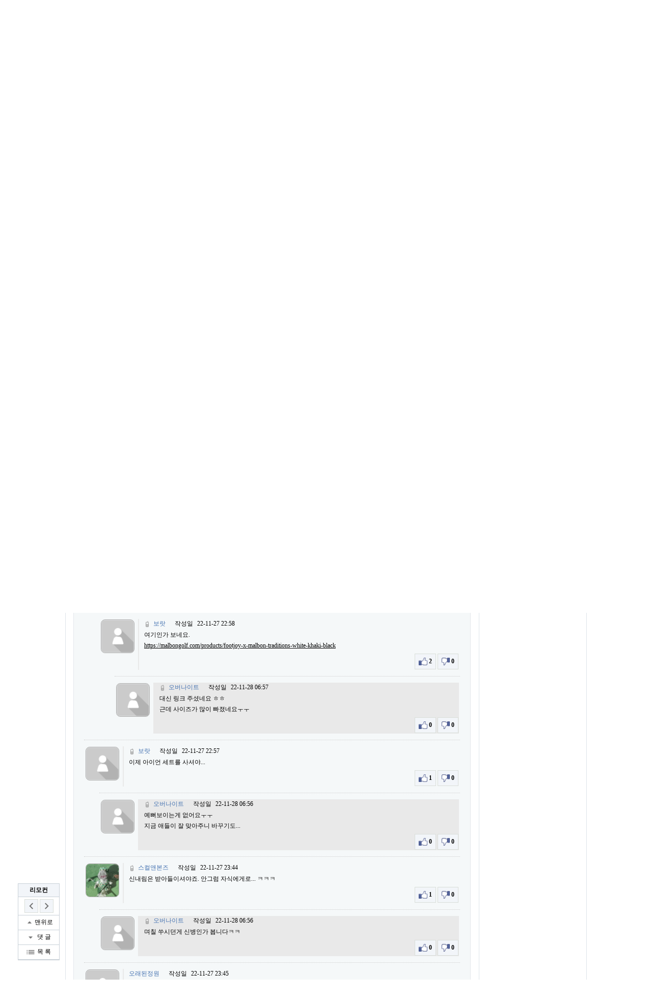

--- FILE ---
content_type: text/html; charset=utf-8
request_url: https://www.google.com/recaptcha/api2/aframe
body_size: 265
content:
<!DOCTYPE HTML><html><head><meta http-equiv="content-type" content="text/html; charset=UTF-8"></head><body><script nonce="7sv9HAlnl0D2FUWNd1dAog">/** Anti-fraud and anti-abuse applications only. See google.com/recaptcha */ try{var clients={'sodar':'https://pagead2.googlesyndication.com/pagead/sodar?'};window.addEventListener("message",function(a){try{if(a.source===window.parent){var b=JSON.parse(a.data);var c=clients[b['id']];if(c){var d=document.createElement('img');d.src=c+b['params']+'&rc='+(localStorage.getItem("rc::a")?sessionStorage.getItem("rc::b"):"");window.document.body.appendChild(d);sessionStorage.setItem("rc::e",parseInt(sessionStorage.getItem("rc::e")||0)+1);localStorage.setItem("rc::h",'1768378351270');}}}catch(b){}});window.parent.postMessage("_grecaptcha_ready", "*");}catch(b){}</script></body></html>